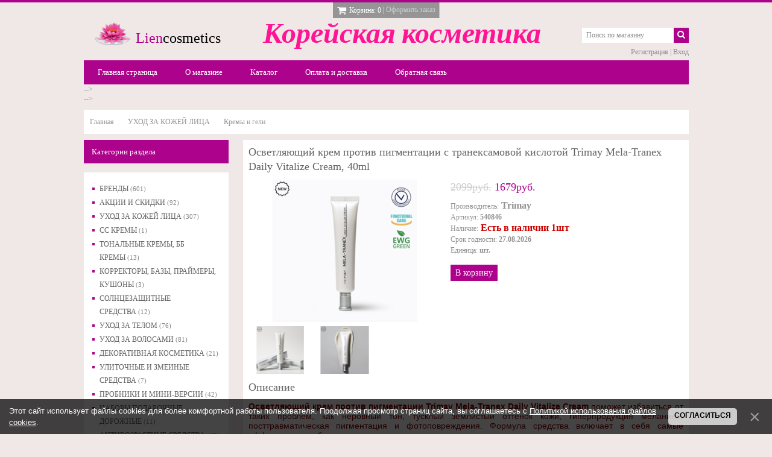

--- FILE ---
content_type: text/html; charset=UTF-8
request_url: https://liencosmetics.ru/shop/2755/comm/osvetljajushhij-krem-protiv-pigmentacii-s-traneksamovoj-kislotoj-trimay-mela-tranex-daily-vitalize-cream-40ml
body_size: 22812
content:
<html>
<head>
 <meta charset="utf-8" />
 <meta name="viewport" content="width=device-width, initial-scale=1.0" />
 <meta http-equiv="X-UA-Compatible" content="IE=edge" />
 <title>Отзывы Осветляющий крем против пигментации с транексамовой кислотой Trimay Mela-Tranex Daily Vitalize Cream, 40ml - Интернет-магазин - Корейская косметика</title>
 <meta name="description" content="Осветляющий крем против пигментации с транексамовой кислотой Trimay Mela-Tranex Daily Vitalize Cream, 40ml купить в интернет-магазине корейской косметики Liencosmetics. Описание, отзывы, доступная цена. Осветляющий крем против пигментации Trimay Mela-Tranex Daily Vitalize Cream поможет избавиться от таких проблем, как неровный тон, тусклый землистый оттенок кожи, гиперпродукция меланина, посттравматическая пигментация и фотоповреждения. Формула средст...." />
<meta property="og:image" content="https://liencosmetics.ru/_sh/27/2755.png" />
 
 <link type="text/css" rel="stylesheet" href="/_st/my.css" />
 <link rel="stylesheet" href="https://maxcdn.bootstrapcdn.com/font-awesome/4.4.0/css/font-awesome.min.css">

	<link rel="stylesheet" href="/.s/src/base.min.css" />
	<link rel="stylesheet" href="/.s/src/layer7.min.css" />

	<script src="/.s/src/jquery-1.12.4.min.js"></script>
	
	<script src="/.s/src/uwnd.min.js"></script>
	<script src="//s747.ucoz.net/cgi/uutils.fcg?a=uSD&ca=2&ug=999&isp=1&r=0.236804225078291"></script>
	<link rel="stylesheet" href="/.s/src/ulightbox/ulightbox.min.css" />
	<link rel="stylesheet" href="/.s/src/socCom.min.css" />
	<link rel="stylesheet" href="/.s/src/social.css" />
	<script src="/.s/src/ulightbox/ulightbox.min.js"></script>
	<script src="/.s/src/bottomInfo.min.js"></script>
	<script src="/.s/src/shop_utils.js"></script>
	<script src="/.s/src/socCom.min.js"></script>
	<script src="//sys000.ucoz.net/cgi/uutils.fcg?a=soc_comment_get_data&site=5liencosmetics"></script>
	<script>
/* --- UCOZ-JS-DATA --- */
window.uCoz = {"sh_curr":{"2":{"disp":"руб.","rate":1,"dpos":0,"code":"RUR","name":"Рубли","default":1}},"sh_goods":{"2755":{"imgs":["/_sh/27/2755m.png","/_sh/27/2755m_1.png","/_sh/27/2755m_2.png"],"price":"1679.00","old_price":"2099.00"}},"ver":1,"sign":{"7252":"Предыдущий","10075":"Обязательны для выбора","3238":"Опции","7253":"Начать слайд-шоу","3129":"Доступ запрещён. Истёк период сессии.","210178":"Замечания","230038":"Этот сайт использует файлы cookies для более комфортной работы пользователя. Продолжая просмотр страниц сайта, вы соглашаетесь с <a href=/index/cookiepolicy target=_blank >Политикой использования файлов cookies</a>.","5255":"Помощник","7254":"Изменить размер","7251":"Запрошенный контент не может быть загружен. Пожалуйста, попробуйте позже.","3255":"Сохранить","230039":"Согласиться","7287":"Перейти на страницу с фотографией.","3300":"Ошибка","3125":"Закрыть","5458":"Следующий"},"shop_price_separator":"","module":"shop","language":"ru","layerType":7,"uLightboxType":1,"site":{"host":"liencosmetics.my1.ru","domain":"liencosmetics.ru","id":"5liencosmetics"},"sh_curr_def":2,"mf":"5liencosmetics","country":"US","shop_price_f":["%01.f",""],"bottomInfoData":[{"class":"","id":"cookiePolicy","button":230039,"message":230038,"cookieKey":"cPolOk"}],"ssid":"604445152647460752610"};
/* --- UCOZ-JS-CODE --- */

		function eRateEntry(select, id, a = 65, mod = 'shop', mark = +select.value, path = '', ajax, soc) {
			if (mod == 'shop') { path = `/${ id }/edit`; ajax = 2; }
			( !!select ? confirm(select.selectedOptions[0].textContent.trim() + '?') : true )
			&& _uPostForm('', { type:'POST', url:'/' + mod + path, data:{ a, id, mark, mod, ajax, ...soc } });
		}

		function updateRateControls(id, newRate) {
			let entryItem = self['entryID' + id] || self['comEnt' + id];
			let rateWrapper = entryItem.querySelector('.u-rate-wrapper');
			if (rateWrapper && newRate) rateWrapper.innerHTML = newRate;
			if (entryItem) entryItem.querySelectorAll('.u-rate-btn').forEach(btn => btn.remove())
		}
$(function() {
		$('#fCode').on('keyup', function(event) {
			try {checkSecure(); } catch(e) {}
		});
	});
	
checkNumber_header = 'Замечания';
		checkNumber_err = 'Опции<ul>%err_msg%</ul>Обязательны для выбора';
function loginPopupForm(params = {}) { new _uWnd('LF', ' ', -250, -100, { closeonesc:1, resize:1 }, { url:'/index/40' + (params.urlParams ? '?'+params.urlParams : '') }) }
/* --- UCOZ-JS-END --- */
</script>

	<style>.UhideBlock{display:none; }</style>
	<script type="text/javascript">new Image().src = "//counter.yadro.ru/hit;noadsru?r"+escape(document.referrer)+(screen&&";s"+screen.width+"*"+screen.height+"*"+(screen.colorDepth||screen.pixelDepth))+";u"+escape(document.URL)+";"+Date.now();</script><link rel="stylesheet" href="/_st/shop.css" /><script src="/.s/src/shop.js"></script><style>
				@font-face {
					font-family: "FontAwesome";
					font-style: normal;
					font-weight: normal;
					src: url("/.s/src/panel-v2/fonts/fontawesome-webfont.eot?#iefix&v=4.3.0") format("embedded-opentype"), url("/.s/src/panel-v2/fonts/fontawesome-webfont.woff2?v=4.3.0") format("woff2"), url("/.s/src/panel-v2/fonts/fontawesome-webfont.woff?v=4.3.0") format("woff"), url("/.s/src/panel-v2/fonts/fontawesome-webfont.ttf?v=4.3.0") format("truetype"), url("/.s/src/panel-v2/fonts/fontawesome-webfont.svg?v=4.3.0#fontawesomeregular") format("svg");
				}
			</style>
</head>
<body>
 <div id="wrap" class="content">
 <!--U1AHEADER1Z--><header class="clearfix">
<div class="cart-border"></div>
<div class="cart"><div id="shop-basket"><div id="cart-wrapper" class="js-no-cart-close">
 <div class="cart-items">
 Нет товаров в корзине
 </div>
 <span class="cart-title js-cart-title">
 <span class="c-price"><i class="c-price__icon fa fa-shopping-cart fa-lg"></i><span class="cart-title-text">Корзина:</span> 0</span> | <a href="/shop/checkout" class="c-order">Оформить заказ</a>
 </span>
</div>
<style>
 #shop-basket ul { margin:0; padding:0; text-align:left; list-style:none }
 #shop-basket li { margin:0 0 5px 0; padding-left:35px }
 #shop-basket .sb-name { margin-right:18px; }
 #shop-basket .sb-cost { margin-right:18px; color: gray; }
 #shop-basket .sb-func { float:right; cursor:pointer; width:16px; height:16px; margin:0;}
 #shop-basket a.remove { background:url('/.s/img/sh/del.png') no-repeat 3px 0; }
 #shop-basket a.remove:hover { background:url('/.s/img/sh/del.png') no-repeat 3px -16px; }
 #shop-basket .empty { text-align:center; }
 #shop-basket .total {font-weight: bold;}
 #shop-basket .total, #shop-basket .disc { text-align:right; }
 #shop-basket .disc-info { font-style: italic; }
</style>

<script language="Javascript"><!--
 var lock_buttons = 0;
 
 function clearBasket(){
 if(lock_buttons) return false; else lock_buttons = 1;
 var el = $('#shop-basket');
 if(el.length){ var g=document.createElement("div"); $(g).addClass('myWinGrid').attr("id",'shop-basket-fade').css({"left":"0","top":"0","position":"absolute","border":"#CCCCCC 1px solid","width":$(el).width()+'px',"height":$(el).height()+'px',"z-index":5}).hide().bind('mousedown',function(e){e.stopPropagation();e.preventDefault();_uWnd.globalmousedown();}).html('<div class="myWinLoad" style="margin:5px;"></div>'); $(el).append(g); $(g).show(); }
 _uPostForm('',{type:'POST',url:'/shop/basket',data:{'mode':'clear'}});
 ga_event('basket_clear');
 return false;
 }
 
 function removeBasket(id){
 if(lock_buttons) return false; else lock_buttons = 1;
 $('#basket-item-'+id+' .sb-func').removeClass('remove').addClass('myWinLoadS').attr('title','');
 _uPostForm('',{type:'POST',url:'/shop/basket',data:{'mode':'del', 'id':id}});
 return false;
 }
 
 function add2Basket(id,pref){
 if(lock_buttons) return false; else lock_buttons = 1;
 var opt = new Array();
 var err_msg = '';
 $('#b'+pref+'-'+id+'-basket').attr('disabled','disabled');
 $('#'+pref+'-'+id+'-basket').removeClass('done').removeClass('err').removeClass('add').addClass('wait').attr('title','');
 $('#'+pref+'-'+id+'-options-selectors').find('input:checked, select').each(function(){
 opt.push(this.id.split('-')[3]+(this.value !== '' ? '-'+this.value :''));
 
 if(this.value !== ''){
 opt.push(this.id.split('-')[3]+(this.value !== '' ? '-'+this.value :''));
 }else{
 err_msg += '<li>'+$(this).parent().parent().find('span.opt').html().replace(':', '')+'</li>';
 }
 });
 
 if(err_msg == ''){
 _uPostForm('',{type:'POST',url:'/shop/basket',data:{'mode':'add', 'id':id, 'pref':pref, 'opt':opt.join(':'), 'cnt':$('#q'+pref+'-'+id+'-basket').attr('value')}});
 ga_event('basket_add');
 }else{
 lock_buttons = 0;
 shop_alert('<div class="MyWinError">Опции<ul>'+err_msg+'</ul>обязательны для выбора</div>','Замечания','warning',350,100,{tm:8000,align:'left',icon:'//s33.ucoz.net/img/icon/warning.png', 'onclose': function(){ $('#b'+pref+'-'+id+'-basket').removeAttr('disabled'); $('#'+pref+'-'+id+'-basket').removeClass('wait').addClass('add'); }});
 }
 return false;
 }
 
 function buyNow(id,pref){
 if(lock_buttons) return false; else lock_buttons = 1;
 var opt = new Array();
 var err_msg = '';
 $('#b'+pref+'-'+id+'-buynow').attr('disabled','disabled');
 $('#'+pref+'-'+id+'-buynow').removeClass('done').removeClass('err').removeClass('now').addClass('wait').attr('title','');
 $('#'+pref+'-'+id+'-options-selectors').find('input:checked, select').each(function(){
 if(this.value !== ''){
 opt.push(this.id.split('-')[3]+'-'+this.value);
 }else{
 err_msg += '<li>'+$(this).parent().parent().find('span.opt').html().replace(':', '')+'</li>';
 }
 });
 if(err_msg == ''){
 _uPostForm('',{type:'POST',url:'/shop/basket',data:{'mode':'add', 'id':id, 'pref':pref, 'opt':opt.join(':'), 'cnt':$('#q'+pref+'-'+id+'-basket').attr('value'), 'now':1}});
 ga_event('basket_buynow');
 }else{
 lock_buttons = 0;
 shop_alert('<div class="MyWinError">Опции<ul>'+err_msg+'</ul>обязательны для выбора</div>','Замечания','warning',350,100,{tm:8000,align:'left',icon:'//s33.ucoz.net/img/icon/warning.png', 'onclose': function(){ $('#b'+pref+'-'+id+'-buynow').removeAttr('disabled'); $('#'+pref+'-'+id+'-buynow').removeClass('wait').addClass('add'); }});
 }
 
 return false;
 }
 //--></script>
<!-- Yandex.Metrika counter -->
<script type="text/javascript" >
 (function (d, w, c) {
 (w[c] = w[c] || []).push(function() {
 try {
 w.yaCounter46404525 = new Ya.Metrika({
 id:46404525,
 clickmap:true,
 trackLinks:true,
 accurateTrackBounce:true
 });
 } catch(e) { }
 });

 var n = d.getElementsByTagName("script")[0],
 s = d.createElement("script"),
 f = function () { n.parentNode.insertBefore(s, n); };
 s.type = "text/javascript";
 s.async = true;
 s.src = "https://mc.yandex.ru/metrika/watch.js";

 if (w.opera == "[object Opera]") {
 d.addEventListener("DOMContentLoaded", f, false);
 } else { f(); }
 })(document, window, "yandex_metrika_callbacks");
</script>
<noscript><div><img src="https://mc.yandex.ru/watch/46404525" style="position:absolute; left:-9999px;" alt="" /></div></noscript>
<!-- /Yandex.Metrika counter --></div></div>
<div class="hgroup">
<h1 class="logo" style="text-align: left;">
<a href="http://liencosmetics.ru/"><span class="colored" style="font-size: 18pt;"><img src="/img/img/logo.png" alt="" align="left" style="margin-left: 0px;">Lien</span><font size="5" style="font-size: 18pt;">cosmetics</font></a>&nbsp; &nbsp; <span style="font-weight: bold;">&nbsp; &nbsp;</span><span style="color: rgb(255, 20, 147);"><span style="font-weight: normal;"><span class="colored" style="font-size: 36pt; font-style: italic; font-family: &quot;Monotype Corsiva&quot;; font-weight: bold;">Корейская</span></span> <span style="font-style: italic; font-size: 36pt; font-family: &quot;Monotype Corsiva&quot;; font-weight: bold;">косметика
</span></span></h1>
<p> </p><p>
</p><p> </p><p> 
<!-- <h3 class="sublogo">Premium uCoz template</h3> -->
</p></div>
<div class="navtoggler-wrap">
<div class="navtoggler js-nav-toggle" data-nav=".js-nav">
<div class="navtoggler__icon"><span></span><span></span><span></span></div>
<div class="navtoggler__text">Меню сайта</div>
</div>
</div>
<nav class="js-nav">
<div class="nav-wrap clearfix">
<!--<sblock_nmenu>-->
<!-- <bc> --><div id="uNMenuDiv1" class="uMenuV"><ul class="uMenuRoot">
<li><a  href="/" ><span>Главная страница</span></a></li>
<li><a  href="/index/0-2" ><span>О магазине</span></a></li>
<li><a  href="/shop/all" ><span>Каталог</span></a></li>
<li><a  href="http://liencosmetics.ru/index/oplata/0-4" ><span>Оплата и доставка</span></a></li>
<li><a  href="/index/0-3" ><span>Обратная связь</span></a></li></ul></div><!-- </bc> -->
<!--</sblock_nmenu>-->
</div>
</nav>
<div class="hcontrols">
<div class="search">
<form class="searchform" method="post" action="/shop/search" onsubmit="this.sfSbm.disabled=true">
<input type="text" maxlength="60" name="query" class="searchword" value="Поиск по магазину" onfocus="if(this.value == 'Поиск по магазину') {this.value = ''}" onblur="if(this.value == '') {this.value = 'Поиск по магазину'}">
<button type="submit" class="searchsubmit"><i class="fa fa-search fa-2"></i></button>
</form>
</div>
<div class="usermenu">

<a href="/index/3">Регистрация</a> | <a href="javascript:;" rel="nofollow" onclick="loginPopupForm(); return false;">Вход</a>

</div>
</div>

 --&gt;


<div id="curdate" style="display:none;">20.01.2026 17:26</div>
</header> --&gt;<!--/U1AHEADER1Z-->
 <div class="container">
 <!-- <middle> -->
 <div class="breadcrumbs"><span itemscope itemtype="https://schema.org/BreadcrumbList"><span itemscope itemprop="itemListElement" itemtype="https://schema.org/ListItem">
					<a itemprop="item" href="http://liencosmetics.ru/">
						<span itemprop="name">Главная</span>
					</a>
					<meta itemprop="position" content="1">
				</span><span itemscope itemprop="itemListElement" itemtype="https://schema.org/ListItem">
						<a itemprop="item" href="https://liencosmetics.ru/shop/ukhod-za-kozhej-lica">
							<span itemprop="name">УХОД ЗА КОЖЕЙ ЛИЦА</span>
						</a>
						<meta itemprop="position" content="2">
					</span><span itemscope itemprop="itemListElement" itemtype="https://schema.org/ListItem">
						<a itemprop="item" class="current" href="https://liencosmetics.ru/shop/ukhod-za-kozhej-lica/kremy">
							<span itemprop="name">Кремы и гели</span>
						</a>
						<meta itemprop="position" content="3">
					</span></span></div>
 <div id="main" class="main" role="main">
 <div class="whitecont">
 <!-- <body> -->
 <div class="itempage">
 
 
 <h1 class="ip-title">Осветляющий крем против пигментации с транексамовой кислотой Trimay Mela-Tranex Daily Vitalize Cream, 40ml</h1>
 
 <div class="c-item ip-photos" data-adddate="27.01.2024 16:06">
 <script>
//['original_img_url','org_width','org_height','resized_img_url','res_width','res_height','img_alt','img_title']
var allEntImgs2755=[["/_sh/27/2755.png",0,0,"/_sh/27/2755m.png",320,236,null,null,null,null,null],["/_sh/27/2755_1.png",0,0,"/_sh/27/2755m_1.png",320,236,"/_sh/27/2755b_1.png",480,480,null,null],["/_sh/27/2755_2.png",0,0,"/_sh/27/2755m_2.png",320,236,"/_sh/27/2755b_2.png",480,480,null,null]]</script>
 <script type="text/javascript">
 function _bldCont(indx){
 var bck=indx-1;var nxt=indx+1;
 if (bck<0){bck = allEntImgs2755.length-1;}
 if (nxt>=allEntImgs2755.length){nxt=0;}
 var imgs='';
 if (allEntImgs2755.length>1){
 for (var i=0;i<allEntImgs2755.length;i++){var img=i+1;
 if(allEntImgs2755[i][0].length<1){continue;}
 if (i==indx){imgs += '<b class="pgSwchA">'+img+'</b> ';}
 else {imgs += '<a class="pgSwch" href="javascript://" rel="nofollow" onclick="_bldCont('+i+');return false;">'+img+'</a> ';}
 }
 imgs = '<div align="center" style="padding:8px 0 5px 0;white-space:nowrap;overflow:auto;overflow-x:auto;overflow-y:hidden;"><a class="pgSwch" href="javascript://" rel="nofollow" onclick="_bldCont('+bck+');return false;">&laquo; Back</a> '+imgs+'<a class="pgSwch" href="javascript://" rel="nofollow" onclick="_bldCont('+nxt+');return false;">Next &raquo;</a> </div> ';}
 var hght = parseInt(allEntImgs2755[indx][2]); if ($.browser.msie) { hght += 28; };
 _picsCont = '<div id="_prCont" style="position:relative;"><img alt="" border="0" src="' + allEntImgs2755[indx][0] + '"/>'+imgs+'</div>';
 new _uWnd('wnd_prv', "Изображения товара", 10, 10, { waitimages:300000, autosizewidth:1, hideonresize:1, autosize:1, fadetype:1, closeonesc:1, align:'center', min:0, max:0, resize:1 }, _picsCont);
 }
 </script>
 
 <img alt="" src="/_sh/27/2755m.png" class="ip-mainphoto" onclick="_bldCont1(2755, this.getAttribute('idx'));" id="ipreview" idx="0" title="Кликните для увеличения изображения">
 <div class="ip-small-photos">
 <img alt="" src="/_sh/27/2755s_1.png" class="ip-photo" onclick="_bldCont1(2755, 1);">
 <img alt="" src="/_sh/27/2755s_2.png" class="ip-photo" onclick="_bldCont1(2755, 2);">
 
 </div>
 </div>
 
 <div class="ip-details">
 <div class="ip-price"><s style="color: #ccc;"><span class="id-good-2755-oldprice">2099руб.</span></s> <span class="id-good-2755-price">1679руб.</span></div>
 <ul class="shop-options" id="id-2755-options">
 <li><span class="opt"><!--<s4379>-->Производитель<!--</s>-->:<span style="font-size:16px;"> <span class="val">Trimay</span></li>
 <li><span class="opt"><!--<s4749>-->Артикул<!--</s>-->:</span> <span class="val">540846</span></li>
 <li><span class="opt"><!--<s4377>-->Наличие<!--</s>-->:<span style="font-size:16px;"><span style="color:#cc0000;"> <span class="val">Есть в наличии 1шт</span></li>
 <li><span class="opt"><!--<s4376>-->Срок годности<!--</s>-->:</span> <span class="val">27.08.2026</span></li>
 <li><span class="opt"><!--<s4750>-->Единица<!--</s>-->:</span> <span class="val">шт.</span></li>
 
 
 
 
 </ul>
 <a href="javascript://" class="button" onclick="add2Basket('2755','id');">В корзину</a>
 </div>
 
 <div class="ip-descr">
 <div class="ip-title">Описание</div>
 <div class="ip-content">
 <p style="text-align: justify;"><span style="color:#880000;"><span style="font-size:14px;"><span style="font-family:Arial,Helvetica,sans-serif;"><strong>Осветляющий крем против пигментации Trimay Mela-Tranex Daily Vitalize Cream</strong> поможет избавиться от таких проблем, как неровный тон, тусклый землистый оттенок кожи, гиперпродукция меланина, посттравматическая пигментация и фотоповреждения. Формула средства включает в себя самые эффективные и безопасные косметические компоненты, направленные на снижение синтеза меланина, борьбу с пигментацией и общего улучшения тона кожи.</span></span></span></p>

<p style="text-align: justify;"><span style="color:#880000;"><span style="font-size:14px;"><span style="font-family:Arial,Helvetica,sans-serif;">Продукт осветляет пигментные пятна и препятствует их появлению, уменьшает видимость веснушек и следов постакне, устраняет тусклость, оживляет кожу и дарит ей здоровое сияние. При регулярном использовании крем визуально освежает и омолаживает лицо в целом, возвращает коже здоровый и отдохнувший вид.</span></span></span></p>

<p style="text-align: justify;"><span style="color:#880000;"><span style="font-size:14px;"><span style="font-family:Arial,Helvetica,sans-serif;">Средство содержит 6% транексамовой кислоты - компонент, который подавляет активность тирозиназы, участвующей в синтезе меланина и как следствие появлении пигментных пятен. Транексамовая кислота препятствует гиперпигментации, не вызывая фоточувствительности кожи, что делает возможным использование данного крема в дневном уходе даже летом. В сочетании с ниацинамидом и аскорбиновой кислотой, транексамовая кислота эффективно препятствует накоплению меланина, избыток которого приводит к формированию пигментных пятен.</span></span></span></p>

<p style="text-align: justify;"><span style="color:#880000;"><span style="font-size:14px;"><span style="font-family:Arial,Helvetica,sans-serif;">Мягкая текстура крема быстро впитывается в кожу, глубоко ее питает, осветляет и выравнивает тон лица без эффекта отшелушивания. Именно поэтому крем отлично подойдет даже для обладателей чувствительной кожи.</span></span></span></p>

<p style="text-align: justify;"><strong><span style="color:#880000;"><span style="font-size:14px;"><span style="font-family:Arial,Helvetica,sans-serif;">Основные ингредиенты:</span></span></span></strong></p>

<p style="text-align: justify;"><span style="color:#880000;"><span style="font-size:14px;"><span style="font-family:Arial,Helvetica,sans-serif;"><strong>Транексамовая кислота (ТК) 6% </strong>активно используется в косметологии для эффективного осветления пигментных пятен. Будучи синтетическим производным аминокислоты лизина, ТК действует не как отшелушивающий компонент. Она растворяет меланин, препятствует его локальному накоплению и блокирует активность тирозиназы, поэтому новый пигмент попросту не синтезируется, и как следствие имеющая на коже пигментация постепенно светлеет и становится менее заметной. Очевидное преимущество транексамовой кислоты - она снижает чувствительность кожи к ультрафиолету и повышает ее защиту.</span></span></span></p>

<p style="text-align: justify;"><span style="color:#880000;"><span style="font-size:14px;"><span style="font-family:Arial,Helvetica,sans-serif;"><strong>Ниацинамид</strong> укрепляет защитные функции кожи, но эффективно борется с пигментацией. Отбеливающие свойства ниацинамида позволяют постепенно избавиться от признаков усталости и осветлить пигментные пятна. Ниацинамид совершенствует текстуру кожи, устраняет незначительные неровности эпидермиса. Продлевает жизненный цикл и активизирует деятельность фибробластов, ответственных за синтез коллагена и эластина. Предупреждает рубцевание и образование пятен постакне. Снижает чувствительность, атопичной кожи, склонной к высыпаниям и аллергическим реакциям. Увеличивает содержание керамидов, повышая защитный потенциал кожи.</span></span></span></p>

<p style="text-align: justify;"><span style="color:#880000;"><span style="font-size:14px;"><span style="font-family:Arial,Helvetica,sans-serif;"><strong>Аскорбиновая кислота (Витамин С) </strong>- антиоксидант, обеспечивает УФ-защиту кожи, выравнивает тон и осветляет гиперпигментацию (подавляет активность фермента тирозиназы, участвующего в выработке меланина), регенерирует и заживляет повреждения (за счет увеличения синтеза коллагена I типа), снижает вероятность появления воспалений.</span></span></span></p>

<p style="text-align: justify;"><span style="color:#880000;"><span style="font-size:14px;"><span style="font-family:Arial,Helvetica,sans-serif;"><strong>Арбутин</strong> помогает блокировать действие тирозиназы и синтез меланина. За счёт своих осветляющих свойств арбутин также помогает справиться с неровностями тона и скорректировать тусклость.</span></span></span></p>

<p style="text-align: justify;"><span style="color:#880000;"><span style="font-size:14px;"><span style="font-family:Arial,Helvetica,sans-serif;"><strong>Альфа-бисаболол </strong>- натуральный компонент, эффективно уменьшает покраснения, нивелирует шелушения, улучшает характеристики кожи, восстанавливая ее природный тонус. Превосходно смягчает, улучшает состояние поврежденной гидролипидной мантии и внешний вид обезвоженной кожи, способствует восстановлению ее эластичности. Благодаря содержанию биоактивных молекул в высокой концентрации, ускоряет процессы заживления кожи.</span></span></span></p>

<p style="text-align: justify;"><span style="color:#880000;"><span style="font-size:14px;"><span style="font-family:Arial,Helvetica,sans-serif;"><strong>Комплекс витаминов Vita Complex 10 (A,B,C,E,F,B1,B6,B7,B12)</strong> наполняет кожу жизненной энергией, восстанавливает гидролипидный баланс, успокаивает, увлажняет, осветляет тон и придает сияние, тонизирует и повышает иммунитет. Обладает омолаживающим действием, способствует разглаживанию морщин, повышает упругость и эластичность тканей, замедляет процессы старения кожи.</span></span></span></p>

<p style="text-align: justify;"><span style="color:#880000;"><span style="font-size:14px;"><span style="font-family:Arial,Helvetica,sans-serif;"><strong>Аденозин </strong>- мощный омолаживающий компонент. Подтягивает кожу, усиливает выработку коллагена, способствует уменьшению количества морщинок, тормозит процессы старения кожи. Регулирует окислительно-восстановительные процессы в клетках кожи, ускоряет регенерацию клеток кожи, благодаря этому замедляются процессы старения, кожа приобретает эластичность и упругость, морщины становятся менее глубокими.</span></span></span></p>

<p style="text-align: justify;"><span style="color:#880000;"><span style="font-size:14px;"><span style="font-family:Arial,Helvetica,sans-serif;"><strong>8 видов гиалуроновой кислоты</strong> поддерживают оптимальный уровень увлажнённости кожи, удерживая молекулы воды как на поверхности рогового слоя, так и в глубоких слоях, и предотвращая ТЭПВ.</span></span></span></p>

<p style="text-align: justify;"><span style="color:#880000;"><span style="font-size:14px;"><span style="font-family:Arial,Helvetica,sans-serif;"><strong>Пантенол</strong> регулирует важнейшие клеточные процессы в коже, способствует выработке энергии, оживляет и омолаживает кожу. Оказывает эффективное воздействие при лечении угревой сыпи и акне, помогает справиться с сухостью и шелушениями, усиливает способность кожи сопротивляться агрессивному воздействию окружающей среды. Стимулируя процессы регенерации, пантенол также помогает избавиться от микроповреждений, возникающих по причине обезвоженности.</span></span></span></p>

<p style="text-align: justify;"><span style="color:#880000;"><span style="font-size:14px;"><span style="font-family:Arial,Helvetica,sans-serif;"><strong>Мадекассосид </strong>- чистый изолят центеллы азиатской. Заметно омолаживает кожу путем стимулирования синтеза собственного коллагена и эластина. В результате кожа быстрее обновляется, разглаживаются морщинки, исчезают пятна постакне и пигментация, сокращается количество воспалений, быстрее заживают имеющиеся несовершенства.</span></span></span></p>

<p style="text-align: justify;"><span style="color:#880000;"><span style="font-size:14px;"><span style="font-family:Arial,Helvetica,sans-serif;">Средство является функциональной косметикой против морщин и для улучшения тона.</span></span></span></p>

<p style="text-align: justify;"><strong><span style="color:#880000;"><span style="font-size:14px;"><span style="font-family:Arial,Helvetica,sans-serif;">Во время использования продуктов с транексамовой кислотой перед выходом на улицу рекомендуется наносить солнцезащитное средство.</span></span></span></strong></p>

<p style="text-align: justify;"><span style="color:#880000;"><span style="font-size:14px;"><span style="font-family:Arial,Helvetica,sans-serif;"><strong>Способ применения:</strong> нанести на очищенную и тонизированную кожу легкими массажными движениями.</span></span></span></p>

<p style="text-align: justify;"><span style="color:#880000;"><span style="font-size:14px;"><span style="font-family:Arial,Helvetica,sans-serif;"><strong>Состав:</strong> Вода, Транексамовая кислота, Глицерин, Бутиленгликоль, Изононил Изононаноат, Каприловый/Каприновый триглицерид, Ниацинамид, Полиглицерил-3 Дистеарат, Винилдиметикон, Перекрестный полимер метилметакрилата, Цетеарилглюкозид, Сорбитан Оливат, Арбутин, Полиакрилат натрия, Каприлгликоль, Пентиленгликоль, Сополимер Акрилоилдиметилтаурат/ВП, Цетеариловый спирт, Гидроксиацетофенон, Цитрат глицерилстеарата, Динатрий ЭДТА, аденозин, Экстракт плодов фикуса Карика (Инжир), экстракт ореха гинкго Билоба, экстракт плодов Morus Alba, экстракт плодов Punica Granatum, 1,2-Гександиол, Тридецет-6, аскорбиновая кислота, Альфа-бисаболол, Декстрин, Мадекассозид, Гиалуронат натрия, гидрогенизированный лецитин, Полиглицерил-10 стеарат, Пантенол, Аскорбилфосфат натрия, Ацетилированный гиалуронат натрия, Гиалуронат калия, Перекрестный полимер гиалуроната натрия, экстракт Nopalea Cochenillifera, Гидролизованная гиалуроновая кислота, Гидроксипропилтримониевый гиалуронат, Гидролизованный гиалуронат натрия, Гиалуроновая кислота, Биотин, Фолиевая кислота, Пиридоксин, Токоферол, Цианокобаламин, Бета-каротин, Линолевая кислота, тиамин HCl, Рибофлавин</span></span></span></p>
 </div>
 </div>
 <div class="ip-comments">
 <div class="ip-title">Отзывы:</div>
 <div class="ip-content"></div>
 </div>
 <div class="ip-addcomment"></div>
 
 
 
 <script>
				function spages(p, link) {
					document.location.href = '/shop/2755/comm/osvetljajushhij-krem-protiv-pigmentacii-s-traneksamovoj-kislotoj-trimay-mela-tranex-daily-vitalize-cream-40ml'+(parseInt(p)>1 ? ';'+p : '');
				}
			</script>
			<div id="comments"></div>
			<div id="newEntryT"></div>
			<div id="allEntries"></div>
			<div id="newEntryB"></div><script>
			
		Object.assign(uCoz.spam ??= {}, {
			config : {
				scopeID  : 0,
				idPrefix : 'comEnt',
			},
			sign : {
				spam            : 'Спам',
				notSpam         : 'Не спам',
				hidden          : 'Спам-сообщение скрыто.',
				shown           : 'Спам-сообщение показано.',
				show            : 'Показать',
				hide            : 'Скрыть',
				admSpam         : 'Разрешить жалобы',
				admSpamTitle    : 'Разрешить пользователям сайта помечать это сообщение как спам',
				admNotSpam      : 'Это не спам',
				admNotSpamTitle : 'Пометить как не-спам, запретить пользователям жаловаться на это сообщение',
			},
		})
		
		uCoz.spam.moderPanelNotSpamClick = function(elem) {
			var waitImg = $('<img align="absmiddle" src="/.s/img/fr/EmnAjax.gif">');
			var elem = $(elem);
			elem.find('img').hide();
			elem.append(waitImg);
			var messageID = elem.attr('data-message-id');
			var notSpam   = elem.attr('data-not-spam') ? 0 : 1; // invert - 'data-not-spam' should contain CURRENT 'notspam' status!

			$.post('/index/', {
				a          : 101,
				scope_id   : uCoz.spam.config.scopeID,
				message_id : messageID,
				not_spam   : notSpam
			}).then(function(response) {
				waitImg.remove();
				elem.find('img').show();
				if (response.error) {
					alert(response.error);
					return;
				}
				if (response.status == 'admin_message_not_spam') {
					elem.attr('data-not-spam', true).find('img').attr('src', '/.s/img/spamfilter/notspam-active.gif');
					$('#del-as-spam-' + messageID).hide();
				} else {
					elem.removeAttr('data-not-spam').find('img').attr('src', '/.s/img/spamfilter/notspam.gif');
					$('#del-as-spam-' + messageID).show();
				}
				//console.log(response);
			});

			return false;
		};

		uCoz.spam.report = function(scopeID, messageID, notSpam, callback, context) {
			return $.post('/index/', {
				a: 101,
				scope_id   : scopeID,
				message_id : messageID,
				not_spam   : notSpam
			}).then(function(response) {
				if (callback) {
					callback.call(context || window, response, context);
				} else {
					window.console && console.log && console.log('uCoz.spam.report: message #' + messageID, response);
				}
			});
		};

		uCoz.spam.reportDOM = function(event) {
			if (event.preventDefault ) event.preventDefault();
			var elem      = $(this);
			if (elem.hasClass('spam-report-working') ) return false;
			var scopeID   = uCoz.spam.config.scopeID;
			var messageID = elem.attr('data-message-id');
			var notSpam   = elem.attr('data-not-spam');
			var target    = elem.parents('.report-spam-target').eq(0);
			var height    = target.outerHeight(true);
			var margin    = target.css('margin-left');
			elem.html('<img src="/.s/img/wd/1/ajaxs.gif">').addClass('report-spam-working');

			uCoz.spam.report(scopeID, messageID, notSpam, function(response, context) {
				context.elem.text('').removeClass('report-spam-working');
				window.console && console.log && console.log(response); // DEBUG
				response.warning && window.console && console.warn && console.warn( 'uCoz.spam.report: warning: ' + response.warning, response );
				if (response.warning && !response.status) {
					// non-critical warnings, may occur if user reloads cached page:
					if (response.warning == 'already_reported' ) response.status = 'message_spam';
					if (response.warning == 'not_reported'     ) response.status = 'message_not_spam';
				}
				if (response.error) {
					context.target.html('<div style="height: ' + context.height + 'px; line-height: ' + context.height + 'px; color: red; font-weight: bold; text-align: center;">' + response.error + '</div>');
				} else if (response.status) {
					if (response.status == 'message_spam') {
						context.elem.text(uCoz.spam.sign.notSpam).attr('data-not-spam', '1');
						var toggle = $('#report-spam-toggle-wrapper-' + response.message_id);
						if (toggle.length) {
							toggle.find('.report-spam-toggle-text').text(uCoz.spam.sign.hidden);
							toggle.find('.report-spam-toggle-button').text(uCoz.spam.sign.show);
						} else {
							toggle = $('<div id="report-spam-toggle-wrapper-' + response.message_id + '" class="report-spam-toggle-wrapper" style="' + (context.margin ? 'margin-left: ' + context.margin : '') + '"><span class="report-spam-toggle-text">' + uCoz.spam.sign.hidden + '</span> <a class="report-spam-toggle-button" data-target="#' + uCoz.spam.config.idPrefix + response.message_id + '" href="javascript:;">' + uCoz.spam.sign.show + '</a></div>').hide().insertBefore(context.target);
							uCoz.spam.handleDOM(toggle);
						}
						context.target.addClass('report-spam-hidden').fadeOut('fast', function() {
							toggle.fadeIn('fast');
						});
					} else if (response.status == 'message_not_spam') {
						context.elem.text(uCoz.spam.sign.spam).attr('data-not-spam', '0');
						$('#report-spam-toggle-wrapper-' + response.message_id).fadeOut('fast');
						$('#' + uCoz.spam.config.idPrefix + response.message_id).removeClass('report-spam-hidden').show();
					} else if (response.status == 'admin_message_not_spam') {
						elem.text(uCoz.spam.sign.admSpam).attr('title', uCoz.spam.sign.admSpamTitle).attr('data-not-spam', '0');
					} else if (response.status == 'admin_message_spam') {
						elem.text(uCoz.spam.sign.admNotSpam).attr('title', uCoz.spam.sign.admNotSpamTitle).attr('data-not-spam', '1');
					} else {
						alert('uCoz.spam.report: unknown status: ' + response.status);
					}
				} else {
					context.target.remove(); // no status returned by the server - remove message (from DOM).
				}
			}, { elem: elem, target: target, height: height, margin: margin });

			return false;
		};

		uCoz.spam.handleDOM = function(within) {
			within = $(within || 'body');
			within.find('.report-spam-wrap').each(function() {
				var elem = $(this);
				elem.parent().prepend(elem);
			});
			within.find('.report-spam-toggle-button').not('.report-spam-handled').click(function(event) {
				if (event.preventDefault ) event.preventDefault();
				var elem    = $(this);
				var wrapper = elem.parents('.report-spam-toggle-wrapper');
				var text    = wrapper.find('.report-spam-toggle-text');
				var target  = elem.attr('data-target');
				target      = $(target);
				target.slideToggle('fast', function() {
					if (target.is(':visible')) {
						wrapper.addClass('report-spam-toggle-shown');
						text.text(uCoz.spam.sign.shown);
						elem.text(uCoz.spam.sign.hide);
					} else {
						wrapper.removeClass('report-spam-toggle-shown');
						text.text(uCoz.spam.sign.hidden);
						elem.text(uCoz.spam.sign.show);
					}
				});
				return false;
			}).addClass('report-spam-handled');
			within.find('.report-spam-remove').not('.report-spam-handled').click(function(event) {
				if (event.preventDefault ) event.preventDefault();
				var messageID = $(this).attr('data-message-id');
				del_item(messageID, 1);
				return false;
			}).addClass('report-spam-handled');
			within.find('.report-spam-btn').not('.report-spam-handled').click(uCoz.spam.reportDOM).addClass('report-spam-handled');
			window.console && console.log && console.log('uCoz.spam.handleDOM: done.');
			try { if (uCoz.manageCommentControls) { uCoz.manageCommentControls() } } catch(e) { window.console && console.log && console.log('manageCommentControls: fail.'); }

			return this;
		};
	
			uCoz.spam.handleDOM();
		</script>
			<script>
				(function() {
					'use strict';
					var commentID = ( /comEnt(\d+)/.exec(location.hash) || {} )[1];
					if (!commentID) {
						return window.console && console.info && console.info('comments, goto page', 'no comment id');
					}
					var selector = '#comEnt' + commentID;
					var target = $(selector);
					if (target.length) {
						$('html, body').animate({
							scrollTop: ( target.eq(0).offset() || { top: 0 } ).top
						}, 'fast');
						return window.console && console.info && console.info('comments, goto page', 'found element', selector);
					}
					$.get('/index/802', {
						id: commentID
					}).then(function(response) {
						if (!response.page) {
							return window.console && console.warn && console.warn('comments, goto page', 'no page within response', response);
						}
						spages(response.page);
						setTimeout(function() {
							target = $(selector);
							if (!target.length) {
								return window.console && console.warn && console.warn('comments, goto page', 'comment element not found', selector);
							}
							$('html, body').animate({
								scrollTop: ( target.eq(0).offset() || { top: 0 } ).top
							}, 'fast');
							return window.console && console.info && console.info('comments, goto page', 'scrolling to', selector);
						}, 500);
					}, function(response) {
						return window.console && console.error && console.error('comments, goto page', response.responseJSON);
					});
				})();
			</script>
		
 
 
 
 <form name="socail_details" id="socail_details" onsubmit="return false;">
						   <input type="hidden" name="social" value="">
						   <input type="hidden" name="data" value="">
						   <input type="hidden" name="id" value="2755">
						   <input type="hidden" name="ssid" value="604445152647460752610">
					   </form><div id="postFormContent" class="">
		<form method="post" name="addform" id="acform" action="/index/" onsubmit="return addcom(this)" class="shop-com-add" data-submitter="addcom"><script>
		function _dS(a){var b=a.split(''),c=b.pop();return b.map(function(d){var e=d.charCodeAt(0)-c;return String.fromCharCode(32>e?127-(32-e):e)}).join('')}
		var _y8M = _dS('=joqvu!uzqf>#ijeefo#!obnf>#tpt#!wbmvf>#53:27:2525#!0?1');
		function addcom( form, data = {} ) {
			if (document.getElementById('addcBut')) {
				document.getElementById('addcBut').disabled = true;
			} else {
				try { document.addform.submit.disabled = true; } catch(e) {}
			}

			if (document.getElementById('eMessage')) {
				document.getElementById('eMessage').innerHTML = '<span style="color:#999"><img src="/.s/img/ma/m/i2.gif" border="0" align="absmiddle" width="13" height="13"> Идёт передача данных...</span>';
			}

			_uPostForm(form, { type:'POST', url:'/index/', data })
			return false
		}
document.write(_y8M);</script>
				<div class="mc-widget">
					<script>
						var socRedirect = location.protocol + '//' + ('liencosmetics.ru' || location.hostname) + location.pathname + location.search + (location.hash && location.hash != '#' ? '#reloadPage,' + location.hash.substr(1) : '#reloadPage,gotoAddCommentForm' );
						socRedirect = encodeURIComponent(socRedirect);

						try{var providers = {
		// social comments:
		local     : { name:"Local auth", handler:loginPopupForm, enabled:1 },
		vkontakte : { name:"Вконтакте",  url: "//sys000.ucoz.net/cgi/uutils.fcg?a=soc_comment_auth_vk&ref="+socRedirect, enabled:1 },
		facebook  : { name:"Facebook",   url: "//sys000.ucoz.net/cgi/uutils.fcg?a=soc_comment_auth_fb&ref="+socRedirect, enabled:1 },
		twitter   : { name:"Twitter",    url: "//sys000.ucoz.net/cgi/uutils.fcg?a=soc_comment_auth_tw&ref="+socRedirect, enabled:1 },
		google    : { name:"Google",     handler:googleAuthHandler, url: "//sys000.ucoz.net/cgi/uutils.fcg?a=soc_comment_auth_gp&ref="+socRedirect, enabled:1 },
		yandex    : { name:'Yandex',     url: '/yandex?ref=' + socRedirect, enabled: false },};} catch (e) {}

						function socialRepost(entry_link, message) {
							console.log('Check witch Social network is connected.');

							var soc_type = jQuery("form#acform input[name='soc_type']").val();
							switch (parseInt(soc_type)) {
							case 101:
								console.log('101');
								var newWin = window.open('https://vk.com/share.php?url='+entry_link+'&description='+message+'&noparse=1','window','width=640,height=500,scrollbars=yes,status=yes');
							  break;
							case 102:
								console.log('102');
								var newWin = window.open('https://www.facebook.com/sharer/sharer.php?u='+entry_link+'&description='+encodeURIComponent(message),'window','width=640,height=500,scrollbars=yes,status=yes');
							  break;
							case 103:
								console.log('103');

							  break;
							case 104:
								console.log('104');

							  break;
							case 105:
								console.log('105');

							  break;
							case 106:
								console.log('106');

							  break;
							case 107:
								console.log('107');
								var newWin = window.open('https://twitter.com/intent/tweet?source=webclient&url='+entry_link+'&text='+encodeURIComponent(message)+'&callback=?','window','width=640,height=500,scrollbars=yes,status=yes');
							  break;
							case 108:
								console.log('108');

							  break;
							case 109:
								console.log('109');
								var newWin = window.open('https://plusone.google.com/_/+1/confirm?hl=en&url='+entry_link,'window','width=600,height=610,scrollbars=yes,status=yes');
							  break;
							}
						}

						function updateSocialDetails(type) {
							console.log('updateSocialDetails');
							jQuery.getScript('//sys000.ucoz.net/cgi/uutils.fcg?a=soc_comment_get_data&site=5liencosmetics&type='+type, function() {
								jQuery("form#socail_details input[name='social']").val(type);
								jQuery("form#socail_details input[name=data]").val(data[type]);
								jQuery("form#acform input[name=data]").val(data[type]);
								_uPostForm('socail_details',{type:'POST',url:'/index/778', data:{'m':'9', 'vi_commID': '', 'catPath': ''}});
							});
						}

						function logoutSocial() {
							console.log('delete cookie');
							delete_msg_cookie();
							jQuery.getScript('//sys000.ucoz.net/cgi/uutils.fcg?a=soc_comment_clear_data&site=5liencosmetics', function(){window.location.reload();});
						}

						function utf8_to_b64( str) {
							return window.btoa(encodeURIComponent( escape( str )));
						}

						function b64_to_utf8( str) {
							return unescape(decodeURIComponent(window.atob( str )));
						}

						function getCookie(c_name) {
							var c_value = " " + document.cookie;
							var c_start = c_value.indexOf(" " + c_name + "=");
							if (c_start == -1) {
								c_value = null;
							} else {
								c_start = c_value.indexOf("=", c_start) + 1;
								var c_end = c_value.indexOf(";", c_start);
								if (c_end == -1) {
									c_end = c_value.length;
								}
								c_value = unescape(c_value.substring(c_start,c_end));
							}
							return c_value;
						}

						var delete_msg_cookie = function() {
							console.log('delete_msg_cookie');
							document.cookie = 'msg=;expires=Thu, 01 Jan 1970 00:00:01 GMT;';
						};

						function preSaveMessage() {
							var msg = jQuery("form#acform textarea").val();
							if (msg.length > 0) {
								document.cookie = "msg="+utf8_to_b64(msg)+";"; //path="+window.location.href+";
							}
						}

						function googleAuthHandler(social) {
							if (!social) return
							if (!social.enabled || !social.handler) return

							social.window = window.open(social.url, '_blank', 'width=600,height=610');
							social.intervalId = setInterval(function(social) {
								if (social.window.closed) {
									clearInterval(social.intervalId)
									self.location.reload()
								}
							}, 1000, social)
						}

						

						(function(jq) {
							jq(document).ready(function() {
								
																
								jQuery(".uf-tooltip a.uf-tt-exit").attr('href','/index/10');
								console.log('ready - update details');
								console.log('scurrent', window.scurrent);
								if (typeof(window.scurrent) != 'undefined' && scurrent > 0 && data[scurrent]) {
									jQuery("#postFormContent").html('<div style="width:100%;text-align:center;padding-top:50px;"><img alt="" src="/.s/img/ma/m/i3.gif" border="0" width="220" height="19" /></div>');

									jQuery("form#socail_details input[name=social]").val(scurrent);
									jQuery("form#socail_details input[name=data]").val(data[scurrent]);
									updateSocialDetails(scurrent);
								}
								jQuery('a#js-ucf-start').on('click', function(event) {
									event.preventDefault();
									if (scurrent == 0) {
										window.open("//sys000.ucoz.net/cgi/uutils.fcg?a=soc_comment_auth",'SocialLoginWnd','width=500,height=350,resizable=yes,titlebar=yes');
									}
								});

								jQuery('#acform a.login-with').on('click', function(event) {
									event.preventDefault();
									let social = providers[ this.dataset.social ];

									if (typeof(social) != 'undefined' && social.enabled == 1) {
										if (social.handler) {
											social.handler(social);
										} else {
											// unetLoginWnd
											let newWin = window.open(social.url, "_blank", 'width=600,height=610,scrollbars=yes,status=yes');
										}
									}
								});
							});
						})(jQuery);
					</script>
				</div>

<div class="uForm uComForm">
	
	<div class="uauth-small-links uauth-links-set1"><span class="auth-links-label">Войдите:</span> <div class="auth-social-list inline-social-list"><a href="javascript:;" onclick=" " data-social="local" class="login-with local" title="Вход" rel="nofollow"><i></i></a><a href="javascript:;" onclick=" " data-social="vkontakte" class="login-with vkontakte" title="Войти через ВКонтакте" rel="nofollow"><i></i></a><a href="javascript:;" onclick=" " data-social="google" class="login-with google" title="Войти через Google" rel="nofollow"><i></i></a><a href="javascript:;" onclick=" " data-social="facebook" class="login-with facebook" title="Войти через Facebook" rel="nofollow"><i></i></a></div></div>
	<div class="uComForm-inner">
		<span class="ucf-avatar"><img src="/.s/img/icon/social/noavatar.png" alt="avatar" /></span>
		<div class="ucf-content ucf-start-content">
			<ul class="uf-form ucf-form">
				<li><textarea class="uf-txt-input commFl js-start-txt" placeholder="Оставьте ваш комментарий..."></textarea>
				<li><button class="uf-btn" onclick="preSaveMessage(); window.open('/index/800?ref='+window.location.href, 'SocialLoginWnd', 'width=500,height=410,resizable=yes,titlebar=yes');">Отправить</button>
			</ul>
		</div>
	</div>
	
</div><input type="hidden" name="ssid" value="604445152647460752610" />
				<input type="hidden" name="a"  value="36" />
				<input type="hidden" name="m"  value="9" />
				<input type="hidden" name="id" value="2755" />
				
				<input type="hidden" name="soc_type" id="csoc_type" />
				<input type="hidden" name="data" id="cdata" />
			</form>
		</div>
 
 
 
 
 
 
 </div>
 <!-- </body> -->
 </div>
 </div>
 <aside>
 <!--U1CLEFTER1Z--><!-- <block1> -->
<!--IF-->
<div class="block">
 <div class="blocktitle">Категории раздела</div></div><div class="block">
 <div class="blockcontent">
 <!-- <bc> --><div class="cat-blocks with-clear" style="width:100%!important"><div id="blocks-rt-54" class="normal" onclick="shopCatBlocks(this,'5liencosmeticsuShopC','normal','active')"><input type="hidden" id="cid-p-54" class="cid-p" value="1">БРЕНДЫ&nbsp;<u class="forumDescr">(601)</u></div><ul id="blocks-ch-54"><li><a id="cat-id-110" href="/shop/brendy/3w-clinic">3W Clinic</a>&nbsp;<u>(7)</u></li><li><a id="cat-id-339" href="/shop/brendy/5-star-cosmetic">5 Star cosmetic</a></li><li><a id="cat-id-371" href="/shop/brendy/aekyung">Aekyung</a>&nbsp;<u>(1)</u></li><li><a id="cat-id-200" href="/shop/brendy/ahc">AHC</a></li><li><a id="cat-id-332" href="/shop/brendy/allmasil">AllMasil</a>&nbsp;<u>(5)</u></li><li><a id="cat-id-261" href="/shop/brendy/anjo-professional">ANJО Professional</a>&nbsp;<u>(3)</u></li><li><a id="cat-id-76" href="/shop/brendy/anskin">Anskin</a>&nbsp;<u>(3)</u></li><li><a id="cat-id-367" href="/shop/brendy/aplb">APLB</a>&nbsp;<u>(2)</u></li><li><a id="cat-id-82" href="/shop/brendy/a-pieu">A'pieu</a></li><li><a id="cat-id-285" href="/shop/brendy/aspasia">Aspasia</a>&nbsp;<u>(1)</u></li><li><a id="cat-id-372" href="/shop/brendy/atopalm">ATOPALM</a>&nbsp;<u>(1)</u></li><li><a id="cat-id-373" href="/shop/brendy/axis-y">AXIS-Y</a>&nbsp;<u>(1)</u></li><li><a id="cat-id-179" href="/shop/brendy/ayoume">Ayoume</a>&nbsp;<u>(8)</u></li><li><a id="cat-id-358" href="/shop/brendy/banna">Banna</a></li><li><a id="cat-id-75" href="/shop/brendy/baroness">Baroness</a></li><li><a id="cat-id-336" href="/shop/brendy/beauty-of-joseon">Beauty of Joseon</a>&nbsp;<u>(1)</u></li><li><a id="cat-id-356" href="/shop/brendy/beauty-religion">Beauty Religion</a>&nbsp;<u>(1)</u></li><li><a id="cat-id-249" href="/shop/brendy/beauty-rub">Beauty Rub</a>&nbsp;<u>(1)</u></li><li><a id="cat-id-88" href="/shop/brendy/beauugreen">BeauuGreen</a>&nbsp;<u>(4)</u></li><li><a id="cat-id-145" href="/shop/brendy/bergamo">Bergamo</a></li><li><a id="cat-id-346" href="/shop/brendy/biodance">Biodance</a></li><li><a id="cat-id-255" href="/shop/brendy/care-nel">Care:Nel</a>&nbsp;<u>(3)</u></li><li><a id="cat-id-308" href="/shop/brendy/celimax">Celimax</a>&nbsp;<u>(12)</u></li><li><a id="cat-id-130" href="/shop/brendy/cellio">Cellio</a>&nbsp;<u>(1)</u></li><li><a id="cat-id-324" href="/shop/brendy/ckd">CKD</a>&nbsp;<u>(8)</u></li><li><a id="cat-id-267" href="/shop/brendy/coco-blues">Coco Blues</a>&nbsp;<u>(1)</u></li><li><a id="cat-id-229" href="/shop/brendy/consly">Consly</a>&nbsp;<u>(30)</u></li><li><a id="cat-id-238" href="/shop/brendy/cos-de-baha">Cos De BAHA</a>&nbsp;<u>(2)</u></li><li><a id="cat-id-295" href="/shop/brendy/cosmo-style">Cosmo Style</a>&nbsp;<u>(2)</u></li><li><a id="cat-id-331" href="/shop/brendy/cute-press">Cute Press</a></li><li><a id="cat-id-310" href="/shop/brendy/d-alba">d'Alba</a>&nbsp;<u>(1)</u></li><li><a id="cat-id-144" href="/shop/brendy/dabo">Dabo</a></li><li><a id="cat-id-305" href="/shop/brendy/dearboo">Dearboo</a></li><li><a id="cat-id-343" href="/shop/brendy/dental-clinic">Dental Clinic</a>&nbsp;<u>(2)</u></li><li><a id="cat-id-57" href="/shop/brendy/deoproce">Deoproce</a>&nbsp;<u>(3)</u></li><li><a id="cat-id-291" href="/shop/brendy/derma-factory">Derma Factory</a>&nbsp;<u>(7)</u></li><li><a id="cat-id-353" href="/shop/brendy/derma-b">Derma:B</a></li><li><a id="cat-id-351" href="/shop/brendy/dr-althea-pro-lab">Dr. Althea Pro Lab</a>&nbsp;<u>(1)</u></li><li><a id="cat-id-157" href="/shop/brendy/dr-cellio">Dr. Cellio</a>&nbsp;<u>(4)</u></li><li><a id="cat-id-106" href="/shop/brendy/dr-lusso">Dr. Lusso</a></li><li><a id="cat-id-270" href="/shop/brendy/dr-nanoto">Dr. Nanoto</a>&nbsp;<u>(2)</u></li><li><a id="cat-id-375" href="/shop/brendy/dr-reborn">Dr.Reborn</a>&nbsp;<u>(2)</u></li><li><a id="cat-id-202" href="/shop/brendy/eco-branch">Eco Branch</a>&nbsp;<u>(2)</u></li><li><a id="cat-id-126" href="/shop/brendy/ekel">Ekel</a>&nbsp;<u>(1)</u></li><li><a id="cat-id-264" href="/shop/brendy/element">Element</a>&nbsp;<u>(9)</u></li><li><a id="cat-id-74" href="/shop/brendy/elizavecca">Elizavecca</a>&nbsp;<u>(2)</u></li><li><a id="cat-id-91" href="/shop/brendy/enough">Enough</a>&nbsp;<u>(15)</u></li><li><a id="cat-id-217" href="/shop/brendy/eq-maxon">EQ</a></li><li><a id="cat-id-119" href="/shop/brendy/cp-1">Esthetic House</a>&nbsp;<u>(22)</u></li><li><a id="cat-id-272" href="/shop/brendy/etude">Etude</a>&nbsp;<u>(3)</u></li><li><a id="cat-id-78" href="/shop/brendy/etude-house">Etude House</a>&nbsp;<u>(1)</u></li><li><a id="cat-id-206" href="/shop/brendy/evas">Evas</a>&nbsp;<u>(32)</u></li><li><a id="cat-id-189" href="/shop/brendy/eyenlip">Eyenlip</a>&nbsp;<u>(8)</u></li><li><a id="cat-id-58" href="/shop/brendy/farmstay">FarmStay</a>&nbsp;<u>(6)</u></li><li><a id="cat-id-197" href="/shop/brendy/for-the-skin-by-lab">Fortheskin</a></li><li><a id="cat-id-330" href="/shop/brendy/funny-organix">Funny Organix</a>&nbsp;<u>(1)</u></li><li><a id="cat-id-350" href="/shop/brendy/giinsu">Giinsu</a>&nbsp;<u>(3)</u></li><li><a id="cat-id-329" href="/shop/brendy/grace">Grace</a>&nbsp;<u>(1)</u></li><li><a id="cat-id-279" href="/shop/brendy/grace-day">Grace Day</a>&nbsp;<u>(4)</u></li><li><a id="cat-id-342" href="/shop/brendy/hair-plus">Hair Plus</a></li><li><a id="cat-id-327" href="/shop/brendy/haruharu">Haruharu</a>&nbsp;<u>(2)</u></li><li><a id="cat-id-182" href="/shop/brendy/heimish">Heimish</a>&nbsp;<u>(4)</u></li><li><a id="cat-id-363" href="/shop/brendy/hello-morning">Hello Morning</a>&nbsp;<u>(9)</u></li><li><a id="cat-id-273" href="/shop/brendy/i-m-from">I'm From</a>&nbsp;<u>(1)</u></li><li><a id="cat-id-93" href="/shop/brendy/incus">Incus</a></li><li><a id="cat-id-228" href="/shop/brendy/isntree">IsNtree</a>&nbsp;<u>(1)</u></li><li><a id="cat-id-168" href="/shop/brendy/j-on">J:ON</a>&nbsp;<u>(14)</u></li><li><a id="cat-id-94" href="/shop/brendy/jigott">Jigott</a>&nbsp;<u>(28)</u></li><li><a id="cat-id-309" href="/shop/brendy/jigott-la-miso-premium">Jigott & La Miso Premium</a>&nbsp;<u>(1)</u></li><li><a id="cat-id-248" href="/shop/brendy/jinda-herbal">Jinda Herbal</a></li><li><a id="cat-id-312" href="/shop/brendy/jmella">Jmella</a>&nbsp;<u>(10)</u></li><li><a id="cat-id-95" href="/shop/brendy/jmsolution">JMsolution</a>&nbsp;<u>(42)</u></li><li><a id="cat-id-96" href="/shop/brendy/juno">Juno</a>&nbsp;<u>(8)</u></li><li><a id="cat-id-212" href="/shop/brendy/kaneyo">Kaneyo</a>&nbsp;<u>(1)</u></li><li><a id="cat-id-124" href="/shop/brendy/kerasys">KeraSys</a>&nbsp;<u>(3)</u></li><li><a id="cat-id-138" href="/shop/brendy/koelf">Koelf</a></li><li><a id="cat-id-247" href="/shop/brendy/kokliang">Kokliang</a>&nbsp;<u>(2)</u></li><li><a id="cat-id-281" href="/shop/brendy/l-sanic">L.Sanic</a>&nbsp;<u>(1)</u></li><li><a id="cat-id-288" href="/shop/brendy/l-ocean">L'OCEAN</a>&nbsp;<u>(1)</u></li><li><a id="cat-id-234" href="/shop/brendy/la-miso">La Miso</a></li><li><a id="cat-id-60" href="/shop/brendy/lador">Lador</a>&nbsp;<u>(4)</u></li><li><a id="cat-id-300" href="/shop/brendy/lamelin">Lamelin</a>&nbsp;<u>(2)</u></li><li><a id="cat-id-80" href="/shop/brendy/laneige">Laneige</a>&nbsp;<u>(1)</u></li><li><a id="cat-id-284" href="/shop/brendy/lanskin">LanSkin</a></li><li><a id="cat-id-133" href="/shop/brendy/lebelage">Lebelage</a>&nbsp;<u>(20)</u></li><li><a id="cat-id-377" href="/shop/brendy/let-s-skin">LET'S SKIN</a>&nbsp;<u>(3)</u></li><li><a id="cat-id-210" href="/shop/brendy/lion">Lion</a>&nbsp;<u>(2)</u></li><li><a id="cat-id-378" href="/shop/brendy/mad-one">MAD ONE</a>&nbsp;<u>(2)</u></li><li><a id="cat-id-297" href="/shop/brendy/mary-may">Mary&May</a></li><li><a id="cat-id-184" href="/shop/brendy/masil">Masil</a>&nbsp;<u>(14)</u></li><li><a id="cat-id-158" href="/shop/brendy/may-island">May Island</a>&nbsp;<u>(1)</u></li><li><a id="cat-id-323" href="/shop/brendy/mcnally">McNally</a></li><li><a id="cat-id-263" href="/shop/brendy/md-1">MD:1</a></li><li><a id="cat-id-256" href="/shop/brendy/med-b">Med B</a>&nbsp;<u>(3)</u></li><li><a id="cat-id-282" href="/shop/brendy/median-dental">Median Dental</a>&nbsp;<u>(3)</u></li><li><a id="cat-id-366" href="/shop/brendy/medicube">Medicube</a>&nbsp;<u>(2)</u></li><li><a id="cat-id-235" href="/shop/brendy/meditime">Meditime</a>&nbsp;<u>(3)</u></li><li><a id="cat-id-301" href="/shop/brendy/mi-ri-ne">Mi-Ri-Ne</a>&nbsp;<u>(4)</u></li><li><a id="cat-id-84" href="/shop/brendy/mise-en-scene">Mise en Scene</a></li><li><a id="cat-id-341" href="/shop/brendy/mistic">MISTIC</a>&nbsp;<u>(3)</u></li><li class="cat_show_more" onclick="shopCatShowMore(54, '604445152647460752610', '5liencosmeticsuShopC', 'blocks-ch-54', $(this), '0'); return false;">Показать ещё...(100)</li></ul><div id="blocks-rt-43" class="normal" onclick="location.href='/shop/akcii-i-skidki'"><input type="hidden" id="cid-p-43" class="cid-p" value="1">АКЦИИ И СКИДКИ&nbsp;<u class="forumDescr">(92)</u></div><ul id="blocks-ch-43"></ul><div id="blocks-rt-1" class="normal" onclick="shopCatBlocks(this,'5liencosmeticsuShopC','normal','active')"><input type="hidden" id="cid-p-1" class="cid-p" value="1">УХОД ЗА КОЖЕЙ ЛИЦА&nbsp;<u class="forumDescr">(307)</u></div><ul id="blocks-ch-1"><li><a id="cat-id-7" href="/shop/ukhod-za-kozhej-lica/kremy">Кремы и гели</a>&nbsp;<u>(72)</u></li><li><a id="cat-id-9" href="/shop/ukhod-za-kozhej-lica/maski">Маски</a>&nbsp;<u>(100)</u></li><li><a id="cat-id-10" href="/shop/ukhod-za-kozhej-lica/penki-dlja-umyvanija">Средства для умывания</a>&nbsp;<u>(50)</u></li><li><a id="cat-id-20" href="/shop/ukhod-za-kozhej-lica/pilingi-skraby">Пилинги, скрабы</a>&nbsp;<u>(15)</u></li><li><a id="cat-id-22" href="/shop/ukhod-za-kozhej-lica/dlja-kozhi-vokrug-glaz">Для кожи вокруг глаз</a>&nbsp;<u>(13)</u></li><li><a id="cat-id-12" href="/shop/ukhod-za-kozhej-lica/toniki-i-tonery">Тоники и тонеры</a>&nbsp;<u>(34)</u></li><li><a id="cat-id-23" href="/shop/ukhod-za-kozhej-lica/losony-i-ehmulsii">Лосьоны и эмульсии</a>&nbsp;<u>(2)</u></li><li><a id="cat-id-13" href="/shop/ukhod-za-kozhej-lica/syvorotki">Сыворотки и эссенции</a>&nbsp;<u>(38)</u></li><li><a id="cat-id-24" href="/shop/ukhod-za-kozhej-lica/dlja-problemnoj-kozhi">Для проблемной кожи</a>&nbsp;<u>(24)</u></li><li><a id="cat-id-175" href="/shop/ukhod-za-kozhej-lica/sprei-dlja-lica">Спреи для лица</a>&nbsp;<u>(1)</u></li><li><a id="cat-id-40" href="/shop/ukhod-za-kozhej-lica/patchi">Патчи</a>&nbsp;<u>(13)</u></li></ul><div id="blocks-rt-25" class="normal" onclick="location.href='/shop/cc-kremy'"><input type="hidden" id="cid-p-25" class="cid-p" value="1">CC КРЕМЫ&nbsp;<u class="forumDescr">(1)</u></div><ul id="blocks-ch-25"></ul><div id="blocks-rt-26" class="normal" onclick="location.href='/shop/bb-kremy-syvorotki'"><input type="hidden" id="cid-p-26" class="cid-p" value="1">ТОНАЛЬНЫЕ КРЕМЫ, ББ КРЕМЫ&nbsp;<u class="forumDescr">(13)</u></div><ul id="blocks-ch-26"></ul><div id="blocks-rt-27" class="normal" onclick="location.href='/shop/korrektory-bazy-prajmery-kushony'"><input type="hidden" id="cid-p-27" class="cid-p" value="1">КОРРЕКТОРЫ, БАЗЫ, ПРАЙМЕРЫ, КУШОНЫ&nbsp;<u class="forumDescr">(3)</u></div><ul id="blocks-ch-27"></ul><div id="blocks-rt-2" class="normal" onclick="location.href='/shop/solncezashhitnye-sredstva'"><input type="hidden" id="cid-p-2" class="cid-p" value="1">СОЛНЦЕЗАЩИТНЫЕ СРЕДСТВА&nbsp;<u class="forumDescr">(12)</u></div><ul id="blocks-ch-2"></ul><div id="blocks-rt-28" class="normal" onclick="shopCatBlocks(this,'5liencosmeticsuShopC','normal','active')"><input type="hidden" id="cid-p-28" class="cid-p" value="1">УХОД ЗА ТЕЛОМ&nbsp;<u class="forumDescr">(76)</u></div><ul id="blocks-ch-28"><li><a id="cat-id-29" href="/shop/ukhod-za-telom/sredstva-dlja-ruk">Средства для рук</a>&nbsp;<u>(12)</u></li><li><a id="cat-id-30" href="/shop/ukhod-za-telom/sredstva-dlja-nog">Средства для ног</a>&nbsp;<u>(5)</u></li><li><a id="cat-id-31" href="/shop/ukhod-za-telom/sredstva-dlja-tela">Средства для тела</a>&nbsp;<u>(43)</u></li><li><a id="cat-id-113" href="/shop/ukhod-za-telom/ukhod-za-polostju-rta">Уход за полостью рта</a>&nbsp;<u>(12)</u></li><li><a id="cat-id-232" href="/shop/ukhod-za-telom/lichnaja-gigiena">Личная гигиена</a>&nbsp;<u>(9)</u></li><li><a id="cat-id-254" href="/shop/ukhod-za-telom/bombochki-dlja-vanny">Бомбочки для ванны</a>&nbsp;<u>(4)</u></li><li><a id="cat-id-370" href="/shop/ukhod-za-telom/misty">Мисты</a>&nbsp;<u>(2)</u></li></ul><div id="blocks-rt-8" class="normal" onclick="shopCatBlocks(this,'5liencosmeticsuShopC','normal','active')"><input type="hidden" id="cid-p-8" class="cid-p" value="1">УХОД ЗА ВОЛОСАМИ&nbsp;<u class="forumDescr">(81)</u></div><ul id="blocks-ch-8"><li><a id="cat-id-32" href="/shop/ukhod-za-volosami/shampuni">Шампуни</a>&nbsp;<u>(23)</u></li><li><a id="cat-id-34" href="/shop/ukhod-za-volosami/kondicionery">Кондиционеры</a>&nbsp;<u>(14)</u></li><li><a id="cat-id-33" href="/shop/ukhod-za-volosami/maski">Маски</a>&nbsp;<u>(25)</u></li><li><a id="cat-id-50" href="/shop/ukhod-za-volosami/ukhodovye-sredstva">Уходовые средства</a>&nbsp;<u>(19)</u></li><li><a id="cat-id-242" href="/shop/ukhod-za-volosami/kraska-dlja-volos">Краска для волос</a></li></ul><div id="blocks-rt-3" class="normal" onclick="shopCatBlocks(this,'5liencosmeticsuShopC','normal','active')"><input type="hidden" id="cid-p-3" class="cid-p" value="1">ДЕКОРАТИВНАЯ КОСМЕТИКА&nbsp;<u class="forumDescr">(21)</u></div><ul id="blocks-ch-3"><li><a id="cat-id-36" href="/shop/dekorativnaja-kosmetika/dlja-gub">Для губ</a>&nbsp;<u>(9)</u></li><li><a id="cat-id-35" href="/shop/dekorativnaja-kosmetika/dlja-glaz-brovej">Для глаз, бровей</a>&nbsp;<u>(8)</u></li><li><a id="cat-id-37" href="/shop/dekorativnaja-kosmetika/dlja-lica">Для лица</a>&nbsp;<u>(8)</u></li></ul><div id="blocks-rt-38" class="normal" onclick="location.href='/shop/ulitochnye-i-zmeinye-sredstva'"><input type="hidden" id="cid-p-38" class="cid-p" value="1">УЛИТОЧНЫЕ И ЗМЕИНЫЕ СРЕДСТВА&nbsp;<u class="forumDescr">(7)</u></div><ul id="blocks-ch-38"></ul><div id="blocks-rt-39" class="normal" onclick="location.href='/shop/probniki-i-mini-versii'"><input type="hidden" id="cid-p-39" class="cid-p" value="1">ПРОБНИКИ И МИНИ-ВЕРСИИ&nbsp;<u class="forumDescr">(42)</u></div><ul id="blocks-ch-39"></ul><div id="blocks-rt-45" class="normal" onclick="location.href='/shop/nabory-podarochnye-dorozhnye'"><input type="hidden" id="cid-p-45" class="cid-p" value="1">НАБОРЫ ПОДАРОЧНЫЕ, ДОРОЖНЫЕ&nbsp;<u class="forumDescr">(11)</u></div><ul id="blocks-ch-45"></ul><div id="blocks-rt-44" class="normal" onclick="location.href='/shop/antivozrastnye-sredstva'"><input type="hidden" id="cid-p-44" class="cid-p" value="1">АНТИВОЗРАСТНЫЕ СРЕДСТВА&nbsp;<u class="forumDescr">(43)</u></div><ul id="blocks-ch-44"></ul><div id="blocks-rt-100" class="normal" onclick="location.href='/shop/aksessuary-dlja-krasoty'"><input type="hidden" id="cid-p-100" class="cid-p" value="1">АКСЕССУАРЫ ДЛЯ КРАСОТЫ&nbsp;<u class="forumDescr">(16)</u></div><ul id="blocks-ch-100"></ul><div id="blocks-rt-114" class="normal" onclick="location.href='/shop/podarochnye-sertifikaty'"><input type="hidden" id="cid-p-114" class="cid-p" value="1">ПОДАРОЧНЫЕ СЕРТИФИКАТЫ&nbsp;<u class="forumDescr">(4)</u></div><ul id="blocks-ch-114"></ul><div id="blocks-rt-169" class="normal" onclick="location.href='/shop/parfjumerija'"><input type="hidden" id="cid-p-169" class="cid-p" value="1">ХЛОПКОВЫЕ НОСОЧКИ&nbsp;<u class="forumDescr">(6)</u></div><ul id="blocks-ch-169"></ul><div id="blocks-rt-211" class="normal" onclick="location.href='/shop/bytovaja-khimija'"><input type="hidden" id="cid-p-211" class="cid-p" value="1">БЫТОВАЯ ХИМИЯ&nbsp;<u class="forumDescr">(3)</u></div><ul id="blocks-ch-211"></ul></div><!-- </bc> -->
 </div>
 </div>
<!--ENDIF-->
<!-- </block3> -->

<!-- <block4> -->

<div class="block">
 <div class="blocktitle"><!-- <bt> --><!--<s5158>-->Вход на сайт<!--</s>--><!-- </bt> --></div>
 <div class="blockcontent">
 <!-- <bc> -->
		<script>
		sendFrm549215 = function( form, data = {} ) {
			var o   = $('#frmLg549215')[0];
			var pos = _uGetOffset(o);
			var o2  = $('#blk549215')[0];
			document.body.insertBefore(o2, document.body.firstChild);
			$(o2).css({top:(pos['top'])+'px',left:(pos['left'])+'px',width:o.offsetWidth+'px',height:o.offsetHeight+'px',display:''}).html('<div align="left" style="padding:5px;"><div class="myWinLoad"></div></div>');
			_uPostForm(form, { type:'POST', url:'/index/sub/', data, error:function() {
				$('#blk549215').html('<div align="left" style="padding:10px;"><div class="myWinLoadSF" title="Невозможно выполнить запрос, попробуйте позже"></div></div>');
				_uWnd.alert('<div class="myWinError">Невозможно выполнить запрос, попробуйте позже</div>', '', {w:250, h:90, tm:3000, pad:'15px'} );
				setTimeout("$('#blk549215').css('display', 'none');", '1500');
			}});
			return false
		}
		
		</script>

		<div id="blk549215" style="border:1px solid #CCCCCC;position:absolute;z-index:82;background:url('/.s/img/fr/g.gif');display:none;"></div>

		<form id="frmLg549215" class="login-form local-auth" action="/index/sub/" method="post" onsubmit="return sendFrm549215(this)" data-submitter="sendFrm549215">
			
			
			<table border="0" cellspacing="1" cellpadding="0" width="100%">
			
			<tr><td class="login-form-label" width="20%" nowrap="nowrap">Логин:</td>
				<td class="login-form-val" ><input class="loginField" type="text" name="user" value="" size="20" autocomplete="username" style="width:100%;" maxlength="50"/></td></tr>
			<tr><td class="login-form-label">Пароль:</td>
				<td class="login-form-val"><input class="loginField" type="password" name="password" size="20" autocomplete="password" style="width:100%" maxlength="32"/></td></tr>
				<tr><td colspan=2><!-- <old_captcha_block_html> -->
		<label class="captcha-block" for="fCode">
			<input id="fCode" class="captcha-answer uf-text uf-captcha" name="captcha" type="text" placeholder="Ответ" maxlength="6" >
			<!-- <captcha_renew_html> -->
			<img class="captcha-renew local-auth" src="/.s/img/ma/refresh.gif" title="Обновить код безопасности">
			<!-- </captcha_renew_html> -->
			<input type="hidden" name="seckey" value="8883882657558035419" >
			<img class="captcha-question local-auth" src="/secure/?k=8883882657558035419&m=locauth59222804&tm=1768919185" title="Обновить код безопасности" >
			<!-- <captcha_script_html> -->
			<script type="text/javascript">
				function initClick() {
					$(' .captcha-question.local-auth,  .captcha-renew.local-auth').on('click', function(event) {
						var PARENT = $(this).parent().parent();
						$('img[src^="/secure/"]', PARENT).prop('src', '/secure/?k=8883882657558035419&m=locauth59222804&tm=' + Date.now());
						$('input[name=captcha]', PARENT).val('').focus();
					});
				}

				if (window.jQuery) {
					$(initClick);
				} else {
					// В новой ПУ jQuery находится в бандле, который подгружается в конце body
					// и недоступен в данный момент
					document.addEventListener('DOMContentLoaded', initClick);
				}
			</script>
			<!-- </captcha_script_html> -->
		</label>
		<!-- </old_captcha_block_html> -->
	</td></tr>
			</table>
			<table border="0" cellspacing="1" cellpadding="0" width="100%">
			<tr><td nowrap>
					<input id="rementry" type="checkbox" name="rem" value="1" checked="checked"/><label for="rementry">запомнить</label>
					</td>
				<td style="text-align:end" valign="top"><input class="loginButton" name="sbm" type="submit" value="Вход"/></td></tr>
			<tr><td class="login-form-links" colspan="2"><div style="text-align:center;"><a href="javascript:;" rel="nofollow" onclick="new _uWnd('Prm','Напоминание пароля',300,130,{ closeonesc:1 },{url:'/index/5'});return false;">Забыл пароль</a> | <a href="/index/3">Регистрация</a></div></td></tr>
			</table>
			
			<input type="hidden" name="a"    value="2" />
			<input type="hidden" name="ajax" value="1" />
			<input type="hidden" name="rnd"  value="215" />
			
			
		</form><!-- </bc> -->
 </div>
 </div>

<!-- </block4> -->

<!-- <block5> -->

<div class="block">
 <div class="blocktitle"><!-- <bt> --><!--<s3163>-->Поиск<!--</s>--><!-- </bt> --></div>
 <div class="blockcontent">
 <div align="center"><!-- <bc> -->
		<div class="searchForm">
			<form onsubmit="this.sfSbm.disabled=true" method="get" style="margin:0" action="/search/">
				<div align="center" class="schQuery">
					<input type="text" name="q" maxlength="30" size="20" class="queryField" />
				</div>
				<div align="center" class="schBtn">
					<input type="submit" class="searchSbmFl" name="sfSbm" value="Найти" />
				</div>
				<input type="hidden" name="t" value="0">
			</form>
		</div><!-- </bc> --></div>
 </div>
 </div>

<!-- </block5> -->

<!-- <block6> -->

<!-- </block6> -->

<!-- <block7> -->

<!-- </block7> -->

<!-- <block8> -->

<!-- </block8> -->

<!-- <block9> -->

<!-- </block9> -->

<!-- <block10> -->

<!-- </block10> -->

<!-- <block11> -->
<div class="block">
 <div class="blocktitle">Статистика</div></div><div class="block">
 <div class="blockcontent">
 <div align="center"><!-- <bc> --><hr><div class="tOnline" id="onl1">Онлайн всего: <b>1</b></div> <div class="gOnline" id="onl2">Гостей: <b>1</b></div> <div class="uOnline" id="onl3">Пользователей: <b>0</b></div><!-- </bc> --></div>
 </div>
 </div>
<!--ENDIF-->
<!-- </block12> --><!--/U1CLEFTER1Z-->
 </aside>
 <!-- </middle> -->
 </div>
 <div id="spacer"></div>
 </div>
 <!--U1BFOOTER1Z--><footer class="w100">
 <div class="useful-footer content">
 <section>
 <h3>О нас</h3>
 <ul>
 <li><a href="http://liencosmetics.ru/index/0-2">О магазине</a></li>
 <li><a href="http://liencosmetics.ru/index/oplata_i_dostavka/0-4">Оплата</a></li>
 <li><a href="http://liencosmetics.ru/index/oplata_i_dostavka/0-4">Доставка</a></li>
 </ul>
 </section>
 <section>
 <!--<h3>Акции</h3>
 <ul>
 <li><a href="#">Новые товары</a></li>
 <li><a href="#">Бесплатная доставка</a></li>
 <li><a href="#">Праздничные скидки</a></li>
 </ul>
 </section>
 <section>-->
 <h3>Каталог</h3>
 <ul>
 <!--<li><a href="#">Новинки</a></li>-->
 <li><a href="http://liencosmetics.my1.ru/shop/akcii-i-skidki">Товары по акции</a></li>
 <li><a href="http://liencosmetics.my1.ru/shop/all">Все товары</a></li>
 </ul>
 </section>
 <section>
 <h3>Мы в сети</h3>
 <ul>
 <li><a href="https://www.instagram.com/liencosmetics/" target="_blank">Instagram</a></li>
 <li><a href="https://vk.com/liencosmetics" target="_blank">ВКонтакте</a></li>
 <li><a href="https://t.me/liencosmetics" target="_blank">Telegram</a></li>
 </ul>
 </section>
 <section>
 <iframe src="https://yandex.ru/sprav/widget/rating-badge/93366006590?type=rating" width="150" height="50" frameborder="0"></iframe>
 <!--<h3>Контакты</h3>
 <ul>
 <li><a href="mailto:support@anyshop.com">support@anyshop.com</a></li>
 <li>(095)555-38-55</li>
 <li>Москва, ул. Барклая д.7 офис 19</li>
 </ul>
 </section>-->
 <!--</div>
 <div class="credits">
 <div class="content">
 <div class="pay">
 Мы принимаем к оплате:
 <ul class="pay-systems">
 <li><span class="fa fa-2x fa-cc-visa"></span></li>
 <li><span class="fa fa-2x fa-cc-mastercard"></span></li>
 <li><span class="fa fa-lg fa-paypal"></span></li>
 </ul>
 </div>
 <div class="powered-by">
<!-- Yandex.Metrika counter -->
<script type="text/javascript">
    (function (d, w, c) {
        (w[c] = w[c] || []).push(function() {
            try {
                w.yaCounter46404525 = new Ya.Metrika({id:46404525,accurateTrackBounce:true,trackLinks:true,clickmap:true});

            } catch(e) { }
        });

        var n = d.getElementsByTagName("script")[0],
                s = d.createElement("script"),
                f = function () { n.parentNode.insertBefore(s, n); };
        s.type = "text/javascript";
        s.async = true;
        s.src = (d.location.protocol == "https:" ? "https:" : "http:") + "//mc.yandex.ru/metrika/watch.js";

        if (w.opera == "[object Opera]") {
            d.addEventListener("DOMContentLoaded", f, false);
        } else { f(); }
    })(document, window, "yandex_metrika_callbacks");
</script>
<noscript><div><img src="//mc.yandex.ru/watch/46404525" style="position:absolute; left:-9999px;" alt="" /></div></noscript>
<!-- /Yandex.Metrika counter -->


</div>
 </div>
 </div>
 </footer>-->
 <script type="text/javascript" src="/js/ui.js"></script><!--/U1BFOOTER1Z-->
 </body>
 </html>
<!-- Yandex.Metrika counter -->
<script type="text/javascript" >
 (function (d, w, c) {
 (w[c] = w[c] || []).push(function() {
 try {
 w.yaCounter46404525 = new Ya.Metrika({
 id:46404525,
 clickmap:true,
 trackLinks:true,
 accurateTrackBounce:true
 });
 } catch(e) { }
 });

 var n = d.getElementsByTagName("script")[0],
 s = d.createElement("script"),
 f = function () { n.parentNode.insertBefore(s, n); };
 s.type = "text/javascript";
 s.async = true;
 s.src = "https://mc.yandex.ru/metrika/watch.js";

 if (w.opera == "[object Opera]") {
 d.addEventListener("DOMContentLoaded", f, false);
 } else { f(); }
 })(document, window, "yandex_metrika_callbacks");
</script>
<noscript><div><img src="https://mc.yandex.ru/watch/46404525" style="position:absolute; left:-9999px;" alt="" /></div></noscript>
<!-- /Yandex.Metrika counter -->
<!-- 0.11634 (s747) -->